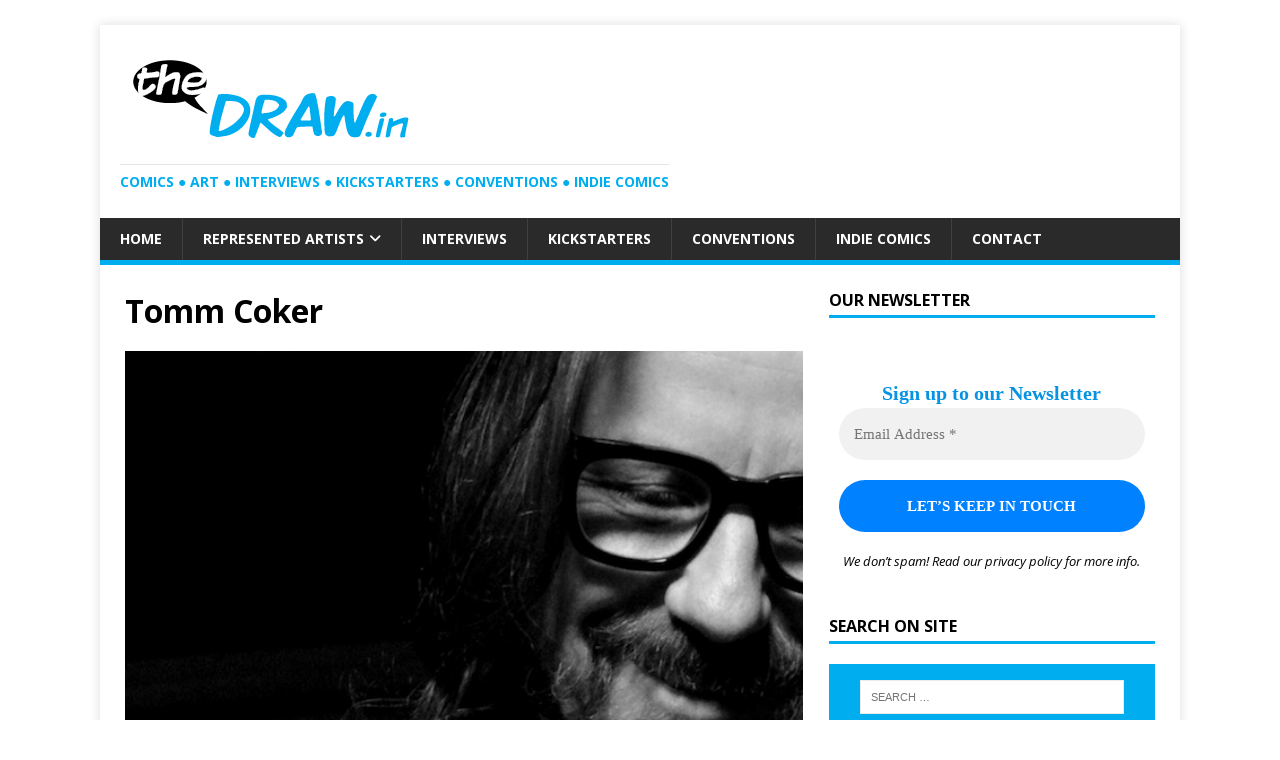

--- FILE ---
content_type: text/html; charset=UTF-8
request_url: http://thedraw.in/2019/04/09/convention/portsmouth-comic-con-2019-comic-guests-part-1/attachment/tomm-coker/
body_size: 16307
content:
<!DOCTYPE html>
<html class="no-js" dir="ltr" lang="en-US" prefix="og: https://ogp.me/ns#">
<head>
<script>
  (function(i,s,o,g,r,a,m){i['GoogleAnalyticsObject']=r;i[r]=i[r]||function(){
  (i[r].q=i[r].q||[]).push(arguments)},i[r].l=1*new Date();a=s.createElement(o),
  m=s.getElementsByTagName(o)[0];a.async=1;a.src=g;m.parentNode.insertBefore(a,m)
  })(window,document,'script','https://www.google-analytics.com/analytics.js','ga');

  ga('create', 'UA-92801244-1', 'auto');
  ga('send', 'pageview');
</script>
<meta charset="UTF-8">
<meta name="viewport" content="width=device-width, initial-scale=1.0">
<link rel="profile" href="http://gmpg.org/xfn/11" />
<title>Tomm Coker | theDRAW.in</title>

		<!-- All in One SEO 4.8.6 - aioseo.com -->
	<meta name="robots" content="max-image-preview:large" />
	<meta name="author" content="Milán Kovács"/>
	<link rel="canonical" href="http://thedraw.in/2019/04/09/convention/portsmouth-comic-con-2019-comic-guests-part-1/attachment/tomm-coker/" />
	<meta name="generator" content="All in One SEO (AIOSEO) 4.8.6" />
		<meta property="og:locale" content="en_US" />
		<meta property="og:site_name" content="theDRAW.in | Comics ● Art ● Interviews ● Kickstarters ● Conventions ● Indie Comics" />
		<meta property="og:type" content="article" />
		<meta property="og:title" content="Tomm Coker | theDRAW.in" />
		<meta property="og:url" content="http://thedraw.in/2019/04/09/convention/portsmouth-comic-con-2019-comic-guests-part-1/attachment/tomm-coker/" />
		<meta property="og:image" content="http://thedraw.in/wp-content/uploads/2017/02/thedrawin-logo-color2.png" />
		<meta property="article:published_time" content="2019-04-09T18:42:28+00:00" />
		<meta property="article:modified_time" content="2019-04-09T18:42:32+00:00" />
		<meta name="twitter:card" content="summary" />
		<meta name="twitter:title" content="Tomm Coker | theDRAW.in" />
		<meta name="twitter:image" content="http://thedraw.in/wp-content/uploads/2017/02/thedrawin-logo-color2.png" />
		<script type="application/ld+json" class="aioseo-schema">
			{"@context":"https:\/\/schema.org","@graph":[{"@type":"BreadcrumbList","@id":"http:\/\/thedraw.in\/2019\/04\/09\/convention\/portsmouth-comic-con-2019-comic-guests-part-1\/attachment\/tomm-coker\/#breadcrumblist","itemListElement":[{"@type":"ListItem","@id":"http:\/\/thedraw.in#listItem","position":1,"name":"Home","item":"http:\/\/thedraw.in","nextItem":{"@type":"ListItem","@id":"http:\/\/thedraw.in\/2019\/04\/09\/convention\/portsmouth-comic-con-2019-comic-guests-part-1\/attachment\/tomm-coker\/#listItem","name":"Tomm Coker"}},{"@type":"ListItem","@id":"http:\/\/thedraw.in\/2019\/04\/09\/convention\/portsmouth-comic-con-2019-comic-guests-part-1\/attachment\/tomm-coker\/#listItem","position":2,"name":"Tomm Coker","previousItem":{"@type":"ListItem","@id":"http:\/\/thedraw.in#listItem","name":"Home"}}]},{"@type":"ItemPage","@id":"http:\/\/thedraw.in\/2019\/04\/09\/convention\/portsmouth-comic-con-2019-comic-guests-part-1\/attachment\/tomm-coker\/#itempage","url":"http:\/\/thedraw.in\/2019\/04\/09\/convention\/portsmouth-comic-con-2019-comic-guests-part-1\/attachment\/tomm-coker\/","name":"Tomm Coker | theDRAW.in","inLanguage":"en-US","isPartOf":{"@id":"http:\/\/thedraw.in\/#website"},"breadcrumb":{"@id":"http:\/\/thedraw.in\/2019\/04\/09\/convention\/portsmouth-comic-con-2019-comic-guests-part-1\/attachment\/tomm-coker\/#breadcrumblist"},"author":{"@id":"http:\/\/thedraw.in\/author\/komi\/#author"},"creator":{"@id":"http:\/\/thedraw.in\/author\/komi\/#author"},"datePublished":"2019-04-09T20:42:28+02:00","dateModified":"2019-04-09T20:42:32+02:00"},{"@type":"Organization","@id":"http:\/\/thedraw.in\/#organization","name":"theDRAW.in","description":"Comics \u25cf Art \u25cf Interviews \u25cf Kickstarters \u25cf Conventions \u25cf Indie Comics","url":"http:\/\/thedraw.in\/","logo":{"@type":"ImageObject","url":"http:\/\/thedraw.in\/wp-content\/uploads\/2017\/02\/thedrawin-logo-color2.png","@id":"http:\/\/thedraw.in\/2019\/04\/09\/convention\/portsmouth-comic-con-2019-comic-guests-part-1\/attachment\/tomm-coker\/#organizationLogo","width":300,"height":104},"image":{"@id":"http:\/\/thedraw.in\/2019\/04\/09\/convention\/portsmouth-comic-con-2019-comic-guests-part-1\/attachment\/tomm-coker\/#organizationLogo"}},{"@type":"Person","@id":"http:\/\/thedraw.in\/author\/komi\/#author","url":"http:\/\/thedraw.in\/author\/komi\/","name":"Mil\u00e1n Kov\u00e1cs","image":{"@type":"ImageObject","@id":"http:\/\/thedraw.in\/2019\/04\/09\/convention\/portsmouth-comic-con-2019-comic-guests-part-1\/attachment\/tomm-coker\/#authorImage","url":"https:\/\/secure.gravatar.com\/avatar\/e585a53d84e5dbd4002e468f899eded37ca752ebd8b14a1779c9d4375164f49f?s=96&d=mm&r=g","width":96,"height":96,"caption":"Mil\u00e1n Kov\u00e1cs"}},{"@type":"WebSite","@id":"http:\/\/thedraw.in\/#website","url":"http:\/\/thedraw.in\/","name":"theDRAW.in","description":"Comics \u25cf Art \u25cf Interviews \u25cf Kickstarters \u25cf Conventions \u25cf Indie Comics","inLanguage":"en-US","publisher":{"@id":"http:\/\/thedraw.in\/#organization"}}]}
		</script>
		<!-- All in One SEO -->

<link rel='dns-prefetch' href='//fonts.googleapis.com' />
<link rel="alternate" type="application/rss+xml" title="theDRAW.in &raquo; Feed" href="http://thedraw.in/feed/" />
<link rel="alternate" title="oEmbed (JSON)" type="application/json+oembed" href="http://thedraw.in/wp-json/oembed/1.0/embed?url=http%3A%2F%2Fthedraw.in%2F2019%2F04%2F09%2Fconvention%2Fportsmouth-comic-con-2019-comic-guests-part-1%2Fattachment%2Ftomm-coker%2F" />
<link rel="alternate" title="oEmbed (XML)" type="text/xml+oembed" href="http://thedraw.in/wp-json/oembed/1.0/embed?url=http%3A%2F%2Fthedraw.in%2F2019%2F04%2F09%2Fconvention%2Fportsmouth-comic-con-2019-comic-guests-part-1%2Fattachment%2Ftomm-coker%2F&#038;format=xml" />
<style id='wp-img-auto-sizes-contain-inline-css' type='text/css'>
img:is([sizes=auto i],[sizes^="auto," i]){contain-intrinsic-size:3000px 1500px}
/*# sourceURL=wp-img-auto-sizes-contain-inline-css */
</style>
<style id='wp-emoji-styles-inline-css' type='text/css'>

	img.wp-smiley, img.emoji {
		display: inline !important;
		border: none !important;
		box-shadow: none !important;
		height: 1em !important;
		width: 1em !important;
		margin: 0 0.07em !important;
		vertical-align: -0.1em !important;
		background: none !important;
		padding: 0 !important;
	}
/*# sourceURL=wp-emoji-styles-inline-css */
</style>
<style id='wp-block-library-inline-css' type='text/css'>
:root{--wp-block-synced-color:#7a00df;--wp-block-synced-color--rgb:122,0,223;--wp-bound-block-color:var(--wp-block-synced-color);--wp-editor-canvas-background:#ddd;--wp-admin-theme-color:#007cba;--wp-admin-theme-color--rgb:0,124,186;--wp-admin-theme-color-darker-10:#006ba1;--wp-admin-theme-color-darker-10--rgb:0,107,160.5;--wp-admin-theme-color-darker-20:#005a87;--wp-admin-theme-color-darker-20--rgb:0,90,135;--wp-admin-border-width-focus:2px}@media (min-resolution:192dpi){:root{--wp-admin-border-width-focus:1.5px}}.wp-element-button{cursor:pointer}:root .has-very-light-gray-background-color{background-color:#eee}:root .has-very-dark-gray-background-color{background-color:#313131}:root .has-very-light-gray-color{color:#eee}:root .has-very-dark-gray-color{color:#313131}:root .has-vivid-green-cyan-to-vivid-cyan-blue-gradient-background{background:linear-gradient(135deg,#00d084,#0693e3)}:root .has-purple-crush-gradient-background{background:linear-gradient(135deg,#34e2e4,#4721fb 50%,#ab1dfe)}:root .has-hazy-dawn-gradient-background{background:linear-gradient(135deg,#faaca8,#dad0ec)}:root .has-subdued-olive-gradient-background{background:linear-gradient(135deg,#fafae1,#67a671)}:root .has-atomic-cream-gradient-background{background:linear-gradient(135deg,#fdd79a,#004a59)}:root .has-nightshade-gradient-background{background:linear-gradient(135deg,#330968,#31cdcf)}:root .has-midnight-gradient-background{background:linear-gradient(135deg,#020381,#2874fc)}:root{--wp--preset--font-size--normal:16px;--wp--preset--font-size--huge:42px}.has-regular-font-size{font-size:1em}.has-larger-font-size{font-size:2.625em}.has-normal-font-size{font-size:var(--wp--preset--font-size--normal)}.has-huge-font-size{font-size:var(--wp--preset--font-size--huge)}.has-text-align-center{text-align:center}.has-text-align-left{text-align:left}.has-text-align-right{text-align:right}.has-fit-text{white-space:nowrap!important}#end-resizable-editor-section{display:none}.aligncenter{clear:both}.items-justified-left{justify-content:flex-start}.items-justified-center{justify-content:center}.items-justified-right{justify-content:flex-end}.items-justified-space-between{justify-content:space-between}.screen-reader-text{border:0;clip-path:inset(50%);height:1px;margin:-1px;overflow:hidden;padding:0;position:absolute;width:1px;word-wrap:normal!important}.screen-reader-text:focus{background-color:#ddd;clip-path:none;color:#444;display:block;font-size:1em;height:auto;left:5px;line-height:normal;padding:15px 23px 14px;text-decoration:none;top:5px;width:auto;z-index:100000}html :where(.has-border-color){border-style:solid}html :where([style*=border-top-color]){border-top-style:solid}html :where([style*=border-right-color]){border-right-style:solid}html :where([style*=border-bottom-color]){border-bottom-style:solid}html :where([style*=border-left-color]){border-left-style:solid}html :where([style*=border-width]){border-style:solid}html :where([style*=border-top-width]){border-top-style:solid}html :where([style*=border-right-width]){border-right-style:solid}html :where([style*=border-bottom-width]){border-bottom-style:solid}html :where([style*=border-left-width]){border-left-style:solid}html :where(img[class*=wp-image-]){height:auto;max-width:100%}:where(figure){margin:0 0 1em}html :where(.is-position-sticky){--wp-admin--admin-bar--position-offset:var(--wp-admin--admin-bar--height,0px)}@media screen and (max-width:600px){html :where(.is-position-sticky){--wp-admin--admin-bar--position-offset:0px}}

/*# sourceURL=wp-block-library-inline-css */
</style><style id='global-styles-inline-css' type='text/css'>
:root{--wp--preset--aspect-ratio--square: 1;--wp--preset--aspect-ratio--4-3: 4/3;--wp--preset--aspect-ratio--3-4: 3/4;--wp--preset--aspect-ratio--3-2: 3/2;--wp--preset--aspect-ratio--2-3: 2/3;--wp--preset--aspect-ratio--16-9: 16/9;--wp--preset--aspect-ratio--9-16: 9/16;--wp--preset--color--black: #000000;--wp--preset--color--cyan-bluish-gray: #abb8c3;--wp--preset--color--white: #ffffff;--wp--preset--color--pale-pink: #f78da7;--wp--preset--color--vivid-red: #cf2e2e;--wp--preset--color--luminous-vivid-orange: #ff6900;--wp--preset--color--luminous-vivid-amber: #fcb900;--wp--preset--color--light-green-cyan: #7bdcb5;--wp--preset--color--vivid-green-cyan: #00d084;--wp--preset--color--pale-cyan-blue: #8ed1fc;--wp--preset--color--vivid-cyan-blue: #0693e3;--wp--preset--color--vivid-purple: #9b51e0;--wp--preset--gradient--vivid-cyan-blue-to-vivid-purple: linear-gradient(135deg,rgb(6,147,227) 0%,rgb(155,81,224) 100%);--wp--preset--gradient--light-green-cyan-to-vivid-green-cyan: linear-gradient(135deg,rgb(122,220,180) 0%,rgb(0,208,130) 100%);--wp--preset--gradient--luminous-vivid-amber-to-luminous-vivid-orange: linear-gradient(135deg,rgb(252,185,0) 0%,rgb(255,105,0) 100%);--wp--preset--gradient--luminous-vivid-orange-to-vivid-red: linear-gradient(135deg,rgb(255,105,0) 0%,rgb(207,46,46) 100%);--wp--preset--gradient--very-light-gray-to-cyan-bluish-gray: linear-gradient(135deg,rgb(238,238,238) 0%,rgb(169,184,195) 100%);--wp--preset--gradient--cool-to-warm-spectrum: linear-gradient(135deg,rgb(74,234,220) 0%,rgb(151,120,209) 20%,rgb(207,42,186) 40%,rgb(238,44,130) 60%,rgb(251,105,98) 80%,rgb(254,248,76) 100%);--wp--preset--gradient--blush-light-purple: linear-gradient(135deg,rgb(255,206,236) 0%,rgb(152,150,240) 100%);--wp--preset--gradient--blush-bordeaux: linear-gradient(135deg,rgb(254,205,165) 0%,rgb(254,45,45) 50%,rgb(107,0,62) 100%);--wp--preset--gradient--luminous-dusk: linear-gradient(135deg,rgb(255,203,112) 0%,rgb(199,81,192) 50%,rgb(65,88,208) 100%);--wp--preset--gradient--pale-ocean: linear-gradient(135deg,rgb(255,245,203) 0%,rgb(182,227,212) 50%,rgb(51,167,181) 100%);--wp--preset--gradient--electric-grass: linear-gradient(135deg,rgb(202,248,128) 0%,rgb(113,206,126) 100%);--wp--preset--gradient--midnight: linear-gradient(135deg,rgb(2,3,129) 0%,rgb(40,116,252) 100%);--wp--preset--font-size--small: 13px;--wp--preset--font-size--medium: 20px;--wp--preset--font-size--large: 36px;--wp--preset--font-size--x-large: 42px;--wp--preset--spacing--20: 0.44rem;--wp--preset--spacing--30: 0.67rem;--wp--preset--spacing--40: 1rem;--wp--preset--spacing--50: 1.5rem;--wp--preset--spacing--60: 2.25rem;--wp--preset--spacing--70: 3.38rem;--wp--preset--spacing--80: 5.06rem;--wp--preset--shadow--natural: 6px 6px 9px rgba(0, 0, 0, 0.2);--wp--preset--shadow--deep: 12px 12px 50px rgba(0, 0, 0, 0.4);--wp--preset--shadow--sharp: 6px 6px 0px rgba(0, 0, 0, 0.2);--wp--preset--shadow--outlined: 6px 6px 0px -3px rgb(255, 255, 255), 6px 6px rgb(0, 0, 0);--wp--preset--shadow--crisp: 6px 6px 0px rgb(0, 0, 0);}:where(.is-layout-flex){gap: 0.5em;}:where(.is-layout-grid){gap: 0.5em;}body .is-layout-flex{display: flex;}.is-layout-flex{flex-wrap: wrap;align-items: center;}.is-layout-flex > :is(*, div){margin: 0;}body .is-layout-grid{display: grid;}.is-layout-grid > :is(*, div){margin: 0;}:where(.wp-block-columns.is-layout-flex){gap: 2em;}:where(.wp-block-columns.is-layout-grid){gap: 2em;}:where(.wp-block-post-template.is-layout-flex){gap: 1.25em;}:where(.wp-block-post-template.is-layout-grid){gap: 1.25em;}.has-black-color{color: var(--wp--preset--color--black) !important;}.has-cyan-bluish-gray-color{color: var(--wp--preset--color--cyan-bluish-gray) !important;}.has-white-color{color: var(--wp--preset--color--white) !important;}.has-pale-pink-color{color: var(--wp--preset--color--pale-pink) !important;}.has-vivid-red-color{color: var(--wp--preset--color--vivid-red) !important;}.has-luminous-vivid-orange-color{color: var(--wp--preset--color--luminous-vivid-orange) !important;}.has-luminous-vivid-amber-color{color: var(--wp--preset--color--luminous-vivid-amber) !important;}.has-light-green-cyan-color{color: var(--wp--preset--color--light-green-cyan) !important;}.has-vivid-green-cyan-color{color: var(--wp--preset--color--vivid-green-cyan) !important;}.has-pale-cyan-blue-color{color: var(--wp--preset--color--pale-cyan-blue) !important;}.has-vivid-cyan-blue-color{color: var(--wp--preset--color--vivid-cyan-blue) !important;}.has-vivid-purple-color{color: var(--wp--preset--color--vivid-purple) !important;}.has-black-background-color{background-color: var(--wp--preset--color--black) !important;}.has-cyan-bluish-gray-background-color{background-color: var(--wp--preset--color--cyan-bluish-gray) !important;}.has-white-background-color{background-color: var(--wp--preset--color--white) !important;}.has-pale-pink-background-color{background-color: var(--wp--preset--color--pale-pink) !important;}.has-vivid-red-background-color{background-color: var(--wp--preset--color--vivid-red) !important;}.has-luminous-vivid-orange-background-color{background-color: var(--wp--preset--color--luminous-vivid-orange) !important;}.has-luminous-vivid-amber-background-color{background-color: var(--wp--preset--color--luminous-vivid-amber) !important;}.has-light-green-cyan-background-color{background-color: var(--wp--preset--color--light-green-cyan) !important;}.has-vivid-green-cyan-background-color{background-color: var(--wp--preset--color--vivid-green-cyan) !important;}.has-pale-cyan-blue-background-color{background-color: var(--wp--preset--color--pale-cyan-blue) !important;}.has-vivid-cyan-blue-background-color{background-color: var(--wp--preset--color--vivid-cyan-blue) !important;}.has-vivid-purple-background-color{background-color: var(--wp--preset--color--vivid-purple) !important;}.has-black-border-color{border-color: var(--wp--preset--color--black) !important;}.has-cyan-bluish-gray-border-color{border-color: var(--wp--preset--color--cyan-bluish-gray) !important;}.has-white-border-color{border-color: var(--wp--preset--color--white) !important;}.has-pale-pink-border-color{border-color: var(--wp--preset--color--pale-pink) !important;}.has-vivid-red-border-color{border-color: var(--wp--preset--color--vivid-red) !important;}.has-luminous-vivid-orange-border-color{border-color: var(--wp--preset--color--luminous-vivid-orange) !important;}.has-luminous-vivid-amber-border-color{border-color: var(--wp--preset--color--luminous-vivid-amber) !important;}.has-light-green-cyan-border-color{border-color: var(--wp--preset--color--light-green-cyan) !important;}.has-vivid-green-cyan-border-color{border-color: var(--wp--preset--color--vivid-green-cyan) !important;}.has-pale-cyan-blue-border-color{border-color: var(--wp--preset--color--pale-cyan-blue) !important;}.has-vivid-cyan-blue-border-color{border-color: var(--wp--preset--color--vivid-cyan-blue) !important;}.has-vivid-purple-border-color{border-color: var(--wp--preset--color--vivid-purple) !important;}.has-vivid-cyan-blue-to-vivid-purple-gradient-background{background: var(--wp--preset--gradient--vivid-cyan-blue-to-vivid-purple) !important;}.has-light-green-cyan-to-vivid-green-cyan-gradient-background{background: var(--wp--preset--gradient--light-green-cyan-to-vivid-green-cyan) !important;}.has-luminous-vivid-amber-to-luminous-vivid-orange-gradient-background{background: var(--wp--preset--gradient--luminous-vivid-amber-to-luminous-vivid-orange) !important;}.has-luminous-vivid-orange-to-vivid-red-gradient-background{background: var(--wp--preset--gradient--luminous-vivid-orange-to-vivid-red) !important;}.has-very-light-gray-to-cyan-bluish-gray-gradient-background{background: var(--wp--preset--gradient--very-light-gray-to-cyan-bluish-gray) !important;}.has-cool-to-warm-spectrum-gradient-background{background: var(--wp--preset--gradient--cool-to-warm-spectrum) !important;}.has-blush-light-purple-gradient-background{background: var(--wp--preset--gradient--blush-light-purple) !important;}.has-blush-bordeaux-gradient-background{background: var(--wp--preset--gradient--blush-bordeaux) !important;}.has-luminous-dusk-gradient-background{background: var(--wp--preset--gradient--luminous-dusk) !important;}.has-pale-ocean-gradient-background{background: var(--wp--preset--gradient--pale-ocean) !important;}.has-electric-grass-gradient-background{background: var(--wp--preset--gradient--electric-grass) !important;}.has-midnight-gradient-background{background: var(--wp--preset--gradient--midnight) !important;}.has-small-font-size{font-size: var(--wp--preset--font-size--small) !important;}.has-medium-font-size{font-size: var(--wp--preset--font-size--medium) !important;}.has-large-font-size{font-size: var(--wp--preset--font-size--large) !important;}.has-x-large-font-size{font-size: var(--wp--preset--font-size--x-large) !important;}
/*# sourceURL=global-styles-inline-css */
</style>

<style id='classic-theme-styles-inline-css' type='text/css'>
/*! This file is auto-generated */
.wp-block-button__link{color:#fff;background-color:#32373c;border-radius:9999px;box-shadow:none;text-decoration:none;padding:calc(.667em + 2px) calc(1.333em + 2px);font-size:1.125em}.wp-block-file__button{background:#32373c;color:#fff;text-decoration:none}
/*# sourceURL=/wp-includes/css/classic-themes.min.css */
</style>
<link rel='stylesheet' id='fancybox-for-wp-css' href='http://thedraw.in/wp-content/plugins/fancybox-for-wordpress/assets/css/fancybox.css?ver=1.3.4' type='text/css' media='all' />
<link rel='stylesheet' id='chld_thm_cfg_parent-css' href='http://thedraw.in/wp-content/themes/mh-magazine-lite/style.css?ver=6.9' type='text/css' media='all' />
<link rel='stylesheet' id='mh-google-fonts-css' href='https://fonts.googleapis.com/css?family=Open+Sans:400,400italic,700,600' type='text/css' media='all' />
<link rel='stylesheet' id='mh-magazine-lite-css' href='http://thedraw.in/wp-content/themes/thedrawin/style.css?ver=1.0.1531834612' type='text/css' media='all' />
<link rel='stylesheet' id='mh-font-awesome-css' href='http://thedraw.in/wp-content/themes/mh-magazine-lite/includes/font-awesome.min.css' type='text/css' media='all' />
<link rel='stylesheet' id='meks-author-widget-css' href='http://thedraw.in/wp-content/plugins/meks-smart-author-widget/css/style.css?ver=1.1.5' type='text/css' media='all' />
<link rel='stylesheet' id='simple-social-icons-font-css' href='http://thedraw.in/wp-content/plugins/simple-social-icons/css/style.css?ver=4.0.0' type='text/css' media='all' />
<link rel='stylesheet' id='myStyleSheets-css' href='http://thedraw.in/wp-content/plugins/wp-latest-posts/css/wplp_front.css?ver=5.0.11' type='text/css' media='all' />
<script type="text/javascript" src="http://thedraw.in/wp-includes/js/jquery/jquery.min.js?ver=3.7.1" id="jquery-core-js"></script>
<script type="text/javascript" src="http://thedraw.in/wp-includes/js/jquery/jquery-migrate.min.js?ver=3.4.1" id="jquery-migrate-js"></script>
<script type="text/javascript" src="http://thedraw.in/wp-content/plugins/fancybox-for-wordpress/assets/js/purify.min.js?ver=1.3.4" id="purify-js"></script>
<script type="text/javascript" src="http://thedraw.in/wp-content/plugins/fancybox-for-wordpress/assets/js/jquery.fancybox.js?ver=1.3.4" id="fancybox-for-wp-js"></script>
<script type="text/javascript" id="mh-scripts-js-extra">
/* <![CDATA[ */
var mh_magazine = {"text":{"toggle_menu":"Toggle Menu"}};
//# sourceURL=mh-scripts-js-extra
/* ]]> */
</script>
<script type="text/javascript" src="http://thedraw.in/wp-content/themes/mh-magazine-lite/js/scripts.js?ver=2.10.0" id="mh-scripts-js"></script>
<link rel="https://api.w.org/" href="http://thedraw.in/wp-json/" /><link rel="alternate" title="JSON" type="application/json" href="http://thedraw.in/wp-json/wp/v2/media/1105" /><link rel="EditURI" type="application/rsd+xml" title="RSD" href="http://thedraw.in/xmlrpc.php?rsd" />
<meta name="generator" content="WordPress 6.9" />
<link rel='shortlink' href='http://thedraw.in/?p=1105' />

<!-- Fancybox for WordPress v3.3.7 -->
<style type="text/css">
	.fancybox-slide--image .fancybox-content{background-color: #FFFFFF}div.fancybox-caption{display:none !important;}
	
	img.fancybox-image{border-width:10px;border-color:#FFFFFF;border-style:solid;}
	div.fancybox-bg{background-color:rgba(102,102,102,0.3);opacity:1 !important;}div.fancybox-content{border-color:#FFFFFF}
	div#fancybox-title{background-color:#FFFFFF}
	div.fancybox-content{background-color:#FFFFFF}
	div#fancybox-title-inside{color:#333333}
	
	
	
	div.fancybox-caption p.caption-title{display:inline-block}
	div.fancybox-caption p.caption-title{font-size:14px}
	div.fancybox-caption p.caption-title{color:#333333}
	div.fancybox-caption {color:#333333}div.fancybox-caption p.caption-title {background:#fff; width:auto;padding:10px 30px;}div.fancybox-content p.caption-title{color:#333333;margin: 0;padding: 5px 0;}body.fancybox-active .fancybox-container .fancybox-stage .fancybox-content .fancybox-close-small{display:block;}
</style><script type="text/javascript">
	jQuery(function () {

		var mobileOnly = false;
		
		if (mobileOnly) {
			return;
		}

		jQuery.fn.getTitle = function () { // Copy the title of every IMG tag and add it to its parent A so that fancybox can show titles
			var arr = jQuery("a[data-fancybox]");jQuery.each(arr, function() {var title = jQuery(this).children("img").attr("title") || '';var figCaptionHtml = jQuery(this).next("figcaption").html() || '';var processedCaption = figCaptionHtml;if (figCaptionHtml.length && typeof DOMPurify === 'function') {processedCaption = DOMPurify.sanitize(figCaptionHtml, {USE_PROFILES: {html: true}});} else if (figCaptionHtml.length) {processedCaption = jQuery("<div>").text(figCaptionHtml).html();}var newTitle = title;if (processedCaption.length) {newTitle = title.length ? title + " " + processedCaption : processedCaption;}if (newTitle.length) {jQuery(this).attr("title", newTitle);}});		}

		// Supported file extensions

				var thumbnails = jQuery("a:has(img)").not(".nolightbox").not('.envira-gallery-link').not('.ngg-simplelightbox').filter(function () {
			return /\.(jpe?g|png|gif|mp4|webp|bmp|pdf)(\?[^/]*)*$/i.test(jQuery(this).attr('href'))
		});
		

		// Add data-type iframe for links that are not images or videos.
		var iframeLinks = jQuery('.fancyboxforwp').filter(function () {
			return !/\.(jpe?g|png|gif|mp4|webp|bmp|pdf)(\?[^/]*)*$/i.test(jQuery(this).attr('href'))
		}).filter(function () {
			return !/vimeo|youtube/i.test(jQuery(this).attr('href'))
		});
		iframeLinks.attr({"data-type": "iframe"}).getTitle();

				// Gallery All
		thumbnails.addClass("fancyboxforwp").attr("data-fancybox", "gallery").getTitle();
		iframeLinks.attr({"data-fancybox": "gallery"}).getTitle();

		// Gallery type NONE
		
		// Call fancybox and apply it on any link with a rel atribute that starts with "fancybox", with the options set on the admin panel
		jQuery("a.fancyboxforwp").fancyboxforwp({
			loop: false,
			smallBtn: true,
			zoomOpacity: "auto",
			animationEffect: "fade",
			animationDuration: 500,
			transitionEffect: "fade",
			transitionDuration: "300",
			overlayShow: true,
			overlayOpacity: "0.3",
			titleShow: true,
			titlePosition: "inside",
			keyboard: true,
			showCloseButton: true,
			arrows: true,
			clickContent:false,
			clickSlide: "close",
			mobile: {
				clickContent: function (current, event) {
					return current.type === "image" ? "toggleControls" : false;
				},
				clickSlide: function (current, event) {
					return current.type === "image" ? "close" : "close";
				},
			},
			wheel: false,
			toolbar: true,
			preventCaptionOverlap: true,
			onInit: function() { },			onDeactivate
	: function() { },		beforeClose: function() { },			afterShow: function(instance) { jQuery( ".fancybox-image" ).on("click", function( ){ ( instance.isScaledDown() ) ? instance.scaleToActual() : instance.scaleToFit() }) },				afterClose: function() { },					caption : function( instance, item ) {var title = "";if("undefined" != typeof jQuery(this).context ){var title = jQuery(this).context.title;} else { var title = ("undefined" != typeof jQuery(this).attr("title")) ? jQuery(this).attr("title") : false;}var caption = jQuery(this).data('caption') || '';if ( item.type === 'image' && title.length ) {caption = (caption.length ? caption + '<br />' : '') + '<p class="caption-title">'+jQuery("<div>").text(title).html()+'</p>' ;}if (typeof DOMPurify === "function" && caption.length) { return DOMPurify.sanitize(caption, {USE_PROFILES: {html: true}}); } else { return jQuery("<div>").text(caption).html(); }},
		afterLoad : function( instance, current ) {var captionContent = current.opts.caption || '';var sanitizedCaptionString = '';if (typeof DOMPurify === 'function' && captionContent.length) {sanitizedCaptionString = DOMPurify.sanitize(captionContent, {USE_PROFILES: {html: true}});} else if (captionContent.length) { sanitizedCaptionString = jQuery("<div>").text(captionContent).html();}if (sanitizedCaptionString.length) { current.$content.append(jQuery('<div class=\"fancybox-custom-caption inside-caption\" style=\" position: absolute;left:0;right:0;color:#000;margin:0 auto;bottom:0;text-align:center;background-color:#FFFFFF \"></div>').html(sanitizedCaptionString)); }},
			})
		;

			})
</script>
<!-- END Fancybox for WordPress -->
<!--[if lt IE 9]>
<script src="http://thedraw.in/wp-content/themes/mh-magazine-lite/js/css3-mediaqueries.js"></script>
<![endif]-->
<style type="text/css" id="custom-background-css">
body.custom-background { background-color: #ffffff; }
</style>
	<link rel='stylesheet' id='mailpoet_public-css' href='http://thedraw.in/wp-content/plugins/mailpoet/assets/dist/css/mailpoet-public.b1f0906e.css?ver=6.9' type='text/css' media='all' />
</head>
<body id="mh-mobile" class="attachment wp-singular attachment-template-default single single-attachment postid-1105 attachmentid-1105 attachment-jpeg custom-background wp-custom-logo wp-theme-mh-magazine-lite wp-child-theme-thedrawin mh-right-sb" itemscope="itemscope" itemtype="http://schema.org/WebPage">
<div class="mh-container mh-container-outer">
<div class="mh-header-mobile-nav mh-clearfix"></div>
<header class="mh-header" itemscope="itemscope" itemtype="https://schema.org/WPHeader">
	<div class="mh-container mh-container-inner mh-row mh-clearfix">
		<div class="mh-custom-header mh-clearfix">
<div class="mh-site-identity">
<div class="mh-site-logo" role="banner" itemscope="itemscope" itemtype="https://schema.org/Brand">
<a href="http://thedraw.in/" class="custom-logo-link" rel="home"><img width="300" height="104" src="http://thedraw.in/wp-content/uploads/2017/02/thedrawin-logo-color2.png" class="custom-logo" alt="theDRAW.in" decoding="async" srcset="http://thedraw.in/wp-content/uploads/2017/02/thedrawin-logo-color2.png 300w, http://thedraw.in/wp-content/uploads/2017/02/thedrawin-logo-color2-110x38.png 110w" sizes="(max-width: 300px) 100vw, 300px" /></a><div class="mh-header-text">
<a class="mh-header-text-link" href="http://thedraw.in/" title="theDRAW.in" rel="home">
<h2 class="mh-header-title">theDRAW.in</h2>
<h3 class="mh-header-tagline">Comics ● Art ● Interviews ● Kickstarters ● Conventions ● Indie Comics</h3>
</a>
</div>
</div>
</div>
</div>
	</div>
	<div class="mh-main-nav-wrap">
		<nav class="mh-navigation mh-main-nav mh-container mh-container-inner mh-clearfix" itemscope="itemscope" itemtype="https://schema.org/SiteNavigationElement">
			<div class="menu-top-menu-container"><ul id="menu-top-menu" class="menu"><li id="menu-item-18" class="menu-item menu-item-type-post_type menu-item-object-page menu-item-home menu-item-18"><a href="http://thedraw.in/">Home</a></li>
<li id="menu-item-1477" class="menu-item menu-item-type-post_type menu-item-object-page menu-item-has-children menu-item-1477"><a href="http://thedraw.in/represented-artists/">Represented Artists</a>
<ul class="sub-menu">
	<li id="menu-item-1478" class="menu-item menu-item-type-post_type menu-item-object-page menu-item-1478"><a href="http://thedraw.in/represented-artists/robert-odegnal/">Robert Odegnal</a></li>
</ul>
</li>
<li id="menu-item-83" class="menu-item menu-item-type-taxonomy menu-item-object-category menu-item-83"><a href="http://thedraw.in/category/interview/">Interviews</a></li>
<li id="menu-item-84" class="menu-item menu-item-type-taxonomy menu-item-object-category menu-item-84"><a href="http://thedraw.in/category/kickstarter/">Kickstarters</a></li>
<li id="menu-item-85" class="menu-item menu-item-type-taxonomy menu-item-object-category menu-item-85"><a href="http://thedraw.in/category/convention/">Conventions</a></li>
<li id="menu-item-192" class="menu-item menu-item-type-taxonomy menu-item-object-category menu-item-192"><a href="http://thedraw.in/category/indie-comics/">Indie Comics</a></li>
<li id="menu-item-391" class="menu-item menu-item-type-post_type menu-item-object-page menu-item-391"><a href="http://thedraw.in/contact/">Contact</a></li>
</ul></div>		</nav>
	</div>
</header><div class="mh-wrapper mh-clearfix">
	<div id="main-content" class="mh-content" role="main">			<article id="post-1105" class="post-1105 attachment type-attachment status-inherit hentry">
				<header class="entry-header">
					<h1 class="entry-title">Tomm Coker</h1>				</header>
				<figure class="entry-thumbnail">
										<a href="http://thedraw.in/wp-content/uploads/2019/04/Tomm-Coker.jpg" title="Tomm Coker" rel="attachment" target="_blank">
						<img src="http://thedraw.in/wp-content/uploads/2019/04/Tomm-Coker.jpg" width="600" height="600" class="attachment-medium" alt="Tomm Coker" />
					</a>
									</figure>
							</article><nav class="mh-post-nav mh-row mh-clearfix" itemscope="itemscope" itemtype="https://schema.org/SiteNavigationElement">
<div class="mh-col-1-2 mh-post-nav-item mh-post-nav-prev">
<a href='http://thedraw.in/2019/04/09/convention/portsmouth-comic-con-2019-comic-guests-part-1/attachment/steve_englehart/'><span>Previous</span></a></div>
<div class="mh-col-1-2 mh-post-nav-item mh-post-nav-next">
<a href='http://thedraw.in/2019/04/09/convention/portsmouth-comic-con-2019-comic-guests-part-1/attachment/etherington-brothers/'><span>Next</span></a></div>
</nav>
	</div>
	<aside class="mh-widget-col-1 mh-sidebar" itemscope="itemscope" itemtype="https://schema.org/WPSideBar">      <div id="mailpoet_form-2" class="mh-widget widget_mailpoet_form">
  
      <h4 class="mh-widget-title"><span class="mh-widget-title-inner">Our Newsletter</span></h4>
  
  <div class="
    mailpoet_form_popup_overlay
      "></div>
  <div
    id="mailpoet_form_1"
    class="
      mailpoet_form
      mailpoet_form_widget
      mailpoet_form_position_
      mailpoet_form_animation_
    "
      >

    <style type="text/css">
     #mailpoet_form_1 .mailpoet_form {  }
#mailpoet_form_1 form { margin-bottom: 0; }
#mailpoet_form_1 p.mailpoet_form_paragraph { margin-bottom: 10px; }
#mailpoet_form_1 .mailpoet_column_with_background { padding: 10px; }
#mailpoet_form_1 .mailpoet_form_column:not(:first-child) { margin-left: 20px; }
#mailpoet_form_1 .mailpoet_paragraph { line-height: 20px; margin-bottom: 20px; }
#mailpoet_form_1 .mailpoet_segment_label, #mailpoet_form_1 .mailpoet_text_label, #mailpoet_form_1 .mailpoet_textarea_label, #mailpoet_form_1 .mailpoet_select_label, #mailpoet_form_1 .mailpoet_radio_label, #mailpoet_form_1 .mailpoet_checkbox_label, #mailpoet_form_1 .mailpoet_list_label, #mailpoet_form_1 .mailpoet_date_label { display: block; font-weight: normal; }
#mailpoet_form_1 .mailpoet_text, #mailpoet_form_1 .mailpoet_textarea, #mailpoet_form_1 .mailpoet_select, #mailpoet_form_1 .mailpoet_date_month, #mailpoet_form_1 .mailpoet_date_day, #mailpoet_form_1 .mailpoet_date_year, #mailpoet_form_1 .mailpoet_date { display: block; }
#mailpoet_form_1 .mailpoet_text, #mailpoet_form_1 .mailpoet_textarea { width: 200px; }
#mailpoet_form_1 .mailpoet_checkbox {  }
#mailpoet_form_1 .mailpoet_submit {  }
#mailpoet_form_1 .mailpoet_divider {  }
#mailpoet_form_1 .mailpoet_message {  }
#mailpoet_form_1 .mailpoet_form_loading { width: 30px; text-align: center; line-height: normal; }
#mailpoet_form_1 .mailpoet_form_loading > span { width: 5px; height: 5px; background-color: #5b5b5b; }#mailpoet_form_1{border-radius: 0px;text-align: left;}#mailpoet_form_1 form.mailpoet_form {padding: 10px;}#mailpoet_form_1{width: 100%;}#mailpoet_form_1 .mailpoet_message {margin: 0; padding: 0 20px;}
        #mailpoet_form_1 .mailpoet_validate_success {color: #00d084}
        #mailpoet_form_1 input.parsley-success {color: #00d084}
        #mailpoet_form_1 select.parsley-success {color: #00d084}
        #mailpoet_form_1 textarea.parsley-success {color: #00d084}
      
        #mailpoet_form_1 .mailpoet_validate_error {color: #cf2e2e}
        #mailpoet_form_1 input.parsley-error {color: #cf2e2e}
        #mailpoet_form_1 select.parsley-error {color: #cf2e2e}
        #mailpoet_form_1 textarea.textarea.parsley-error {color: #cf2e2e}
        #mailpoet_form_1 .parsley-errors-list {color: #cf2e2e}
        #mailpoet_form_1 .parsley-required {color: #cf2e2e}
        #mailpoet_form_1 .parsley-custom-error-message {color: #cf2e2e}
      #mailpoet_form_1 .mailpoet_paragraph.last {margin-bottom: 0} @media (max-width: 500px) {#mailpoet_form_1 {background-image: none;}} @media (min-width: 500px) {#mailpoet_form_1 .last .mailpoet_paragraph:last-child {margin-bottom: 0}}  @media (max-width: 500px) {#mailpoet_form_1 .mailpoet_form_column:last-child .mailpoet_paragraph:last-child {margin-bottom: 0}} 
    </style>

    <form
      target="_self"
      method="post"
      action="http://thedraw.in/wp-admin/admin-post.php?action=mailpoet_subscription_form"
      class="mailpoet_form mailpoet_form_form mailpoet_form_widget"
      novalidate
      data-delay=""
      data-exit-intent-enabled=""
      data-font-family=""
      data-cookie-expiration-time=""
    >
      <input type="hidden" name="data[form_id]" value="1" />
      <input type="hidden" name="token" value="5094334b46" />
      <input type="hidden" name="api_version" value="v1" />
      <input type="hidden" name="endpoint" value="subscribers" />
      <input type="hidden" name="mailpoet_method" value="subscribe" />

      <label class="mailpoet_hp_email_label" style="display: none !important;">Please leave this field empty<input type="email" name="data[email]"/></label><div class='mailpoet_spacer' style='height: 10px;'></div>
<h2 class="mailpoet-heading  mailpoet-has-font-size" id="sign-up-to-our-newsletter" style="text-align: center; color: #0693e3; font-size: 20px; line-height: 1.5"><strong><span style="font-family: Montserrat" data-font="Montserrat" class="mailpoet-has-font">Sign up to our Newsletter</span></strong></h2>
<div class="mailpoet_paragraph "><input type="email" autocomplete="email" class="mailpoet_text" id="form_email_1" name="data[form_field_OGYwZTg2Y2E3NjkxX2VtYWls]" title="Email Address" value="" style="width:100%;box-sizing:border-box;background-color:#f1f1f1;border-style:solid;border-radius:40px !important;border-width:0px;border-color:#313131;padding:15px;margin: 0 auto 0 0;font-family:&#039;Montserrat&#039;;font-size:15px;line-height:1.5;height:auto;" data-automation-id="form_email"  placeholder="Email Address *" aria-label="Email Address *" data-parsley-errors-container=".mailpoet_error_1ugki" data-parsley-required="true" required aria-required="true" data-parsley-minlength="6" data-parsley-maxlength="150" data-parsley-type-message="This value should be a valid email." data-parsley-required-message="This field is required."/><span class="mailpoet_error_1ugki"></span></div>
<div class="mailpoet_paragraph "><input type="submit" class="mailpoet_submit" value="Let’s keep in touch" data-automation-id="subscribe-submit-button" data-font-family='Montserrat' style="width:100%;box-sizing:border-box;background-color:#0081ff;border-style:solid;border-radius:40px !important;border-width:0px;border-color:#313131;padding:15px;margin: 0 auto 0 0;font-family:&#039;Montserrat&#039;;font-size:15px;line-height:1.5;height:auto;color:#ffffff;font-weight:bold;" /><span class="mailpoet_form_loading"><span class="mailpoet_bounce1"></span><span class="mailpoet_bounce2"></span><span class="mailpoet_bounce3"></span></span></div>
<p class="mailpoet_form_paragraph  mailpoet-has-font-size" style="text-align: center; font-size: 13px; line-height: 1.5"><em>We don’t spam! Read our <a href="#">privacy policy</a> for more info.</em></p>

      <div class="mailpoet_message">
        <p class="mailpoet_validate_success"
                style="display:none;"
                >Check your inbox or spam folder to confirm your subscription.
        </p>
        <p class="mailpoet_validate_error"
                style="display:none;"
                >        </p>
      </div>
    </form>

      </div>

      </div>
  <div id="search-7" class="mh-widget widget_search"><h4 class="mh-widget-title"><span class="mh-widget-title-inner">Search on Site</span></h4><form role="search" method="get" class="search-form" action="http://thedraw.in/">
				<label>
					<span class="screen-reader-text">Search for:</span>
					<input type="search" class="search-field" placeholder="Search &hellip;" value="" name="s" />
				</label>
				<input type="submit" class="search-submit" value="Search" />
			</form></div><div id="mh_magazine_lite_posts_focus-4" class="mh-widget mh_magazine_lite_posts_focus"><h4 class="mh-widget-title"><span class="mh-widget-title-inner">Most Recent</span></h4><div class="mh-row mh-posts-focus-widget mh-clearfix">
							<div class="mh-col-3-4 mh-posts-focus-wrap mh-posts-focus-inner mh-clearfix">
								<div class="mh-col-3-4 mh-posts-focus-wrap mh-posts-focus-large mh-clearfix">
									<article class="post-1433 mh-posts-focus-item mh-posts-focus-item-large mh-clearfix">
										<figure class="mh-posts-focus-thumb mh-posts-focus-thumb-large">
											<a href="http://thedraw.in/2023/04/11/kickstarter/idols-_-gods-are-dead-_-on-kickstarter/" title="idols _ gods are dead _ on Kickstarter"><img width="678" height="509" src="http://thedraw.in/wp-content/uploads/2023/04/idols-banner-new2-678x509.jpg" class="attachment-mh-magazine-lite-large size-mh-magazine-lite-large wp-post-image" alt="" decoding="async" loading="lazy" srcset="http://thedraw.in/wp-content/uploads/2023/04/idols-banner-new2-678x509.jpg 678w, http://thedraw.in/wp-content/uploads/2023/04/idols-banner-new2-326x245.jpg 326w, http://thedraw.in/wp-content/uploads/2023/04/idols-banner-new2-80x60.jpg 80w" sizes="auto, (max-width: 678px) 100vw, 678px" />											</a>
										</figure>
										<h3 class="mh-posts-focus-title mh-posts-focus-title-large">
											<a href="http://thedraw.in/2023/04/11/kickstarter/idols-_-gods-are-dead-_-on-kickstarter/" title="idols _ gods are dead _ on Kickstarter" rel="bookmark">
												idols _ gods are dead _ on Kickstarter											</a>
										</h3>
										<div class="mh-meta mh-posts-focus-meta mh-posts-focus-meta-large">
											<span class="mh-meta-date updated"><i class="far fa-clock"></i>April 11, 2023</span>
<span class="mh-meta-comments"><i class="far fa-comment"></i><a class="mh-comment-count-link" href="http://thedraw.in/2023/04/11/kickstarter/idols-_-gods-are-dead-_-on-kickstarter/#mh-comments">0</a></span>
										</div>
										<div class="mh-posts-focus-excerpt mh-posts-focus-excerpt-large mh-clearfix">
											<div class="mh-excerpt"><p>Kickstarter link ﻿﻿ what is idols? idols is a comic series taking place in the near future, around 2053. The story in short: in mysterious circumstances a <a class="mh-excerpt-more" href="http://thedraw.in/2023/04/11/kickstarter/idols-_-gods-are-dead-_-on-kickstarter/" title="idols _ gods are dead _ on Kickstarter">[&#8230;]</a></p>
</div>										</div>
									</article>
								</div><div class="mh-col-1-4 mh-posts-focus-wrap mh-posts-focus-small mh-posts-focus-small-inner mh-clearfix">
							<article class="post-1412 mh-posts-focus-item mh-posts-focus-item-small mh-clearfix">
								<figure class="mh-posts-focus-thumb mh-posts-focus-thumb-small">
									<a href="http://thedraw.in/2023/01/31/convention/first-guests-announced-for-portsmouth-comic-con-international-festival-of-comics-2023-uk/" title="First Guests Announced for Portsmouth Comic Con &#8211; International Festival of Comics 2023, UK"><img width="326" height="245" src="http://thedraw.in/wp-content/uploads/2017/11/comic-con-326x245.jpg" class="attachment-mh-magazine-lite-medium size-mh-magazine-lite-medium wp-post-image" alt="" decoding="async" loading="lazy" srcset="http://thedraw.in/wp-content/uploads/2017/11/comic-con-326x245.jpg 326w, http://thedraw.in/wp-content/uploads/2017/11/comic-con-678x509.jpg 678w, http://thedraw.in/wp-content/uploads/2017/11/comic-con-80x60.jpg 80w" sizes="auto, (max-width: 326px) 100vw, 326px" />									</a>
								</figure>
								<h3 class="mh-posts-focus-title mh-posts-focus-title-small">
									<a href="http://thedraw.in/2023/01/31/convention/first-guests-announced-for-portsmouth-comic-con-international-festival-of-comics-2023-uk/" title="First Guests Announced for Portsmouth Comic Con &#8211; International Festival of Comics 2023, UK" rel="bookmark">
										First Guests Announced for Portsmouth Comic Con &#8211; International Festival of Comics 2023, UK									</a>
								</h3>
								<div class="mh-meta mh-posts-focus-meta mh-posts-focus-meta-small">
									<span class="mh-meta-date updated"><i class="far fa-clock"></i>January 31, 2023</span>
<span class="mh-meta-comments"><i class="far fa-comment"></i><a class="mh-comment-count-link" href="http://thedraw.in/2023/01/31/convention/first-guests-announced-for-portsmouth-comic-con-international-festival-of-comics-2023-uk/#mh-comments">0</a></span>
								</div>
								<div class="mh-posts-focus-excerpt mh-posts-focus-excerpt-small mh-clearfix">
									<div class="mh-excerpt"><p>Some of the greatest creators from the worlds of comic and film will come together at Portsmouth Comic Con 2023 (3rd-4th June) and the first wave <a class="mh-excerpt-more" href="http://thedraw.in/2023/01/31/convention/first-guests-announced-for-portsmouth-comic-con-international-festival-of-comics-2023-uk/" title="First Guests Announced for Portsmouth Comic Con &#8211; International Festival of Comics 2023, UK">[&#8230;]</a></p>
</div>								</div>
							</article>							<article class="post-1388 mh-posts-focus-item mh-posts-focus-item-small mh-clearfix">
								<figure class="mh-posts-focus-thumb mh-posts-focus-thumb-small">
									<a href="http://thedraw.in/2022/08/09/convention/viecc-vienna-comic-con-2022-hollywood-in-vienna/" title="VIECC Vienna Comic Con 2022 &#8211; Hollywood in Vienna"><img width="326" height="245" src="http://thedraw.in/wp-content/uploads/2017/02/viecc-vienna_comic_con-326x245.png" class="attachment-mh-magazine-lite-medium size-mh-magazine-lite-medium wp-post-image" alt="" decoding="async" loading="lazy" srcset="http://thedraw.in/wp-content/uploads/2017/02/viecc-vienna_comic_con-326x245.png 326w, http://thedraw.in/wp-content/uploads/2017/02/viecc-vienna_comic_con-678x509.png 678w, http://thedraw.in/wp-content/uploads/2017/02/viecc-vienna_comic_con-80x60.png 80w" sizes="auto, (max-width: 326px) 100vw, 326px" />									</a>
								</figure>
								<h3 class="mh-posts-focus-title mh-posts-focus-title-small">
									<a href="http://thedraw.in/2022/08/09/convention/viecc-vienna-comic-con-2022-hollywood-in-vienna/" title="VIECC Vienna Comic Con 2022 &#8211; Hollywood in Vienna" rel="bookmark">
										VIECC Vienna Comic Con 2022 &#8211; Hollywood in Vienna									</a>
								</h3>
								<div class="mh-meta mh-posts-focus-meta mh-posts-focus-meta-small">
									<span class="mh-meta-date updated"><i class="far fa-clock"></i>August 9, 2022</span>
<span class="mh-meta-comments"><i class="far fa-comment"></i><a class="mh-comment-count-link" href="http://thedraw.in/2022/08/09/convention/viecc-vienna-comic-con-2022-hollywood-in-vienna/#mh-comments">0</a></span>
								</div>
								<div class="mh-posts-focus-excerpt mh-posts-focus-excerpt-small mh-clearfix">
									<div class="mh-excerpt"><p>The convention everyone has been waiting for is finally back! In 2022 it will however not be held in late November but early October! Wonderful <a class="mh-excerpt-more" href="http://thedraw.in/2022/08/09/convention/viecc-vienna-comic-con-2022-hollywood-in-vienna/" title="VIECC Vienna Comic Con 2022 &#8211; Hollywood in Vienna">[&#8230;]</a></p>
</div>								</div>
							</article></div>
</div>
<div class="mh-col-1-4 mh-posts-focus-wrap mh-posts-focus-small mh-posts-focus-outer mh-clearfix">
							<article class="post-1357 mh-posts-focus-item mh-posts-focus-item-small mh-clearfix">
								<figure class="mh-posts-focus-thumb mh-posts-focus-thumb-small">
									<a href="http://thedraw.in/2022/03/02/convention/portsmouth-comic-con-2022-the-great-comeback-7-8th-may-2022/" title="Portsmouth Comic Con 2022 – The Great Comeback: 7-8th May 2022"><img width="326" height="245" src="http://thedraw.in/wp-content/uploads/2017/11/comic-con-326x245.jpg" class="attachment-mh-magazine-lite-medium size-mh-magazine-lite-medium wp-post-image" alt="" decoding="async" loading="lazy" srcset="http://thedraw.in/wp-content/uploads/2017/11/comic-con-326x245.jpg 326w, http://thedraw.in/wp-content/uploads/2017/11/comic-con-678x509.jpg 678w, http://thedraw.in/wp-content/uploads/2017/11/comic-con-80x60.jpg 80w" sizes="auto, (max-width: 326px) 100vw, 326px" />									</a>
								</figure>
								<h3 class="mh-posts-focus-title mh-posts-focus-title-small">
									<a href="http://thedraw.in/2022/03/02/convention/portsmouth-comic-con-2022-the-great-comeback-7-8th-may-2022/" title="Portsmouth Comic Con 2022 – The Great Comeback: 7-8th May 2022" rel="bookmark">
										Portsmouth Comic Con 2022 – The Great Comeback: 7-8th May 2022									</a>
								</h3>
								<div class="mh-meta mh-posts-focus-meta mh-posts-focus-meta-small">
									<span class="mh-meta-date updated"><i class="far fa-clock"></i>March 2, 2022</span>
<span class="mh-meta-comments"><i class="far fa-comment"></i><a class="mh-comment-count-link" href="http://thedraw.in/2022/03/02/convention/portsmouth-comic-con-2022-the-great-comeback-7-8th-may-2022/#mh-comments">0</a></span>
								</div>
								<div class="mh-posts-focus-excerpt mh-posts-focus-excerpt-small mh-clearfix">
									<div class="mh-excerpt"><p>Portsmouth Comic Con unveils full programme featuring the best in international writers and illustrators The biggest comic con of its kind on the south coast, Portsmouth <a class="mh-excerpt-more" href="http://thedraw.in/2022/03/02/convention/portsmouth-comic-con-2022-the-great-comeback-7-8th-may-2022/" title="Portsmouth Comic Con 2022 – The Great Comeback: 7-8th May 2022">[&#8230;]</a></p>
</div>								</div>
							</article>							<article class="post-1336 mh-posts-focus-item mh-posts-focus-item-small mh-clearfix">
								<figure class="mh-posts-focus-thumb mh-posts-focus-thumb-small">
									<a href="http://thedraw.in/2021/11/02/convention/viecc-vienna-comic-con-2021-more-stars-more-action/" title="VIECC Vienna Comic Con 2021 &#8211; More stars &#038; more action"><img width="326" height="245" src="http://thedraw.in/wp-content/uploads/2017/02/viecc-vienna_comic_con-326x245.png" class="attachment-mh-magazine-lite-medium size-mh-magazine-lite-medium wp-post-image" alt="" decoding="async" loading="lazy" srcset="http://thedraw.in/wp-content/uploads/2017/02/viecc-vienna_comic_con-326x245.png 326w, http://thedraw.in/wp-content/uploads/2017/02/viecc-vienna_comic_con-678x509.png 678w, http://thedraw.in/wp-content/uploads/2017/02/viecc-vienna_comic_con-80x60.png 80w" sizes="auto, (max-width: 326px) 100vw, 326px" />									</a>
								</figure>
								<h3 class="mh-posts-focus-title mh-posts-focus-title-small">
									<a href="http://thedraw.in/2021/11/02/convention/viecc-vienna-comic-con-2021-more-stars-more-action/" title="VIECC Vienna Comic Con 2021 &#8211; More stars &#038; more action" rel="bookmark">
										VIECC Vienna Comic Con 2021 &#8211; More stars &#038; more action									</a>
								</h3>
								<div class="mh-meta mh-posts-focus-meta mh-posts-focus-meta-small">
									<span class="mh-meta-date updated"><i class="far fa-clock"></i>November 2, 2021</span>
<span class="mh-meta-comments"><i class="far fa-comment"></i><a class="mh-comment-count-link" href="http://thedraw.in/2021/11/02/convention/viecc-vienna-comic-con-2021-more-stars-more-action/#mh-comments">0</a></span>
								</div>
								<div class="mh-posts-focus-excerpt mh-posts-focus-excerpt-small mh-clearfix">
									<div class="mh-excerpt"><p>The VIECC Vienna Comic Con and the VCA Vienna Challengers Arena are back. They will be held together at Messe Wien from 20 to 21 November. Many <a class="mh-excerpt-more" href="http://thedraw.in/2021/11/02/convention/viecc-vienna-comic-con-2021-more-stars-more-action/" title="VIECC Vienna Comic Con 2021 &#8211; More stars &#038; more action">[&#8230;]</a></p>
</div>								</div>
							</article></div>
</div>
</div><div id="mks_author_widget-2" class="mh-widget mks_author_widget"><h4 class="mh-widget-title"><span class="mh-widget-title-inner">About the author</span></h4>
	<a href="http://thedraw.in/author/komi/"><img alt='' src='https://secure.gravatar.com/avatar/e585a53d84e5dbd4002e468f899eded37ca752ebd8b14a1779c9d4375164f49f?s=64&#038;d=mm&#038;r=g' srcset='https://secure.gravatar.com/avatar/e585a53d84e5dbd4002e468f899eded37ca752ebd8b14a1779c9d4375164f49f?s=128&#038;d=mm&#038;r=g 2x' class='avatar avatar-64 photo' height='64' width='64' loading='lazy' decoding='async'/></a>	
  <h3><a href="http://thedraw.in/author/komi/">Milán Kovács</a></h3>
		<p>Writer, fan and collector of comics. Founder of theDRAW.in and small press publishers Cyan.Ninja &amp; ZSIGER.hu. Lives and works in Hungary. Loves travelling.</p>
	

</div><div id="simple-social-icons-2" class="mh-widget simple-social-icons"><h4 class="mh-widget-title"><span class="mh-widget-title-inner">Social</span></h4><ul class="aligncenter"><li class="ssi-facebook"><a href="https://www.facebook.com/thedraw.in" target="_blank" rel="noopener noreferrer"><svg role="img" class="social-facebook" aria-labelledby="social-facebook-2"><title id="social-facebook-2">Facebook</title><use xlink:href="http://thedraw.in/wp-content/plugins/simple-social-icons/symbol-defs.svg#social-facebook"></use></svg></a></li><li class="ssi-instagram"><a href="https://www.instagram.com/thedrawin" target="_blank" rel="noopener noreferrer"><svg role="img" class="social-instagram" aria-labelledby="social-instagram-2"><title id="social-instagram-2">Instagram</title><use xlink:href="http://thedraw.in/wp-content/plugins/simple-social-icons/symbol-defs.svg#social-instagram"></use></svg></a></li><li class="ssi-twitter"><a href="https://www.twitter.com/thedrawin" target="_blank" rel="noopener noreferrer"><svg role="img" class="social-twitter" aria-labelledby="social-twitter-2"><title id="social-twitter-2">Twitter</title><use xlink:href="http://thedraw.in/wp-content/plugins/simple-social-icons/symbol-defs.svg#social-twitter"></use></svg></a></li><li class="ssi-youtube"><a href="https://www.youtube.com/c/theDRAWin" target="_blank" rel="noopener noreferrer"><svg role="img" class="social-youtube" aria-labelledby="social-youtube-2"><title id="social-youtube-2">YouTube</title><use xlink:href="http://thedraw.in/wp-content/plugins/simple-social-icons/symbol-defs.svg#social-youtube"></use></svg></a></li></ul></div><div id="custom_html-2" class="widget_text mh-widget widget_custom_html"><h4 class="mh-widget-title"><span class="mh-widget-title-inner">Partners</span></h4><div class="textwidget custom-html-widget">
<a href="http://www.viecc.com/en/home/" target="_blank"><img src="http://thedraw.in/wp-content/uploads/2017/02/viecc-vienna_comic_con.png"></a>
<a href="https://www.athenscon.gr/en/" target="_blank"><img src="http://thedraw.in/wp-content/uploads/2018/08/athenscon_2018-logo.jpg" width="350"></a>
<a href="http://www.cyan.ninja/" target="_blank"><img src="http://thedraw.in/wp-content/uploads/2020/02/cyanninja-logo.jpg
" width="350"></a>
<a href="http://www.zsiger.hu/" target="_blank"><img src="http://thedraw.in/wp-content/uploads/2018/07/zsiger-logo-web.png
" width="350"></a></div></div></aside></div>
<div class="mh-copyright-wrap">
	<div class="mh-container mh-container-inner clearfix">
		<p class="mh-copyright">Copyright &copy; 2026 | theDRAW.in and <a href="http://www.lid.hu/" target="_blank"" rel="nofollow">Lorem Ipsum Design</a></p>
	</div>
</div>
</div><!-- .mh-container-outer -->
<script type="speculationrules">
{"prefetch":[{"source":"document","where":{"and":[{"href_matches":"/*"},{"not":{"href_matches":["/wp-*.php","/wp-admin/*","/wp-content/uploads/*","/wp-content/*","/wp-content/plugins/*","/wp-content/themes/thedrawin/*","/wp-content/themes/mh-magazine-lite/*","/*\\?(.+)"]}},{"not":{"selector_matches":"a[rel~=\"nofollow\"]"}},{"not":{"selector_matches":".no-prefetch, .no-prefetch a"}}]},"eagerness":"conservative"}]}
</script>
<style type="text/css" media="screen">#simple-social-icons-2 ul li a, #simple-social-icons-2 ul li a:hover, #simple-social-icons-2 ul li a:focus { background-color: #00aeef !important; border-radius: 3px; color: #d5e9ef !important; border: 1px #ffffff solid !important; font-size: 25px; padding: 13px; }  #simple-social-icons-2 ul li a:hover, #simple-social-icons-2 ul li a:focus { background-color: #d0e8ef !important; border-color: #00aeef !important; color: #00aeef !important; }  #simple-social-icons-2 ul li a:focus { outline: 1px dotted #d0e8ef !important; }</style><script type="text/javascript" id="mailpoet_public-js-extra">
/* <![CDATA[ */
var MailPoetForm = {"ajax_url":"http://thedraw.in/wp-admin/admin-ajax.php","is_rtl":"","ajax_common_error_message":"An error has happened while performing a request, please try again later."};
//# sourceURL=mailpoet_public-js-extra
/* ]]> */
</script>
<script type="text/javascript" src="http://thedraw.in/wp-content/plugins/mailpoet/assets/dist/js/public.js?ver=5.13.1" id="mailpoet_public-js" defer="defer" data-wp-strategy="defer"></script>
<script id="wp-emoji-settings" type="application/json">
{"baseUrl":"https://s.w.org/images/core/emoji/17.0.2/72x72/","ext":".png","svgUrl":"https://s.w.org/images/core/emoji/17.0.2/svg/","svgExt":".svg","source":{"concatemoji":"http://thedraw.in/wp-includes/js/wp-emoji-release.min.js?ver=6.9"}}
</script>
<script type="module">
/* <![CDATA[ */
/*! This file is auto-generated */
const a=JSON.parse(document.getElementById("wp-emoji-settings").textContent),o=(window._wpemojiSettings=a,"wpEmojiSettingsSupports"),s=["flag","emoji"];function i(e){try{var t={supportTests:e,timestamp:(new Date).valueOf()};sessionStorage.setItem(o,JSON.stringify(t))}catch(e){}}function c(e,t,n){e.clearRect(0,0,e.canvas.width,e.canvas.height),e.fillText(t,0,0);t=new Uint32Array(e.getImageData(0,0,e.canvas.width,e.canvas.height).data);e.clearRect(0,0,e.canvas.width,e.canvas.height),e.fillText(n,0,0);const a=new Uint32Array(e.getImageData(0,0,e.canvas.width,e.canvas.height).data);return t.every((e,t)=>e===a[t])}function p(e,t){e.clearRect(0,0,e.canvas.width,e.canvas.height),e.fillText(t,0,0);var n=e.getImageData(16,16,1,1);for(let e=0;e<n.data.length;e++)if(0!==n.data[e])return!1;return!0}function u(e,t,n,a){switch(t){case"flag":return n(e,"\ud83c\udff3\ufe0f\u200d\u26a7\ufe0f","\ud83c\udff3\ufe0f\u200b\u26a7\ufe0f")?!1:!n(e,"\ud83c\udde8\ud83c\uddf6","\ud83c\udde8\u200b\ud83c\uddf6")&&!n(e,"\ud83c\udff4\udb40\udc67\udb40\udc62\udb40\udc65\udb40\udc6e\udb40\udc67\udb40\udc7f","\ud83c\udff4\u200b\udb40\udc67\u200b\udb40\udc62\u200b\udb40\udc65\u200b\udb40\udc6e\u200b\udb40\udc67\u200b\udb40\udc7f");case"emoji":return!a(e,"\ud83e\u1fac8")}return!1}function f(e,t,n,a){let r;const o=(r="undefined"!=typeof WorkerGlobalScope&&self instanceof WorkerGlobalScope?new OffscreenCanvas(300,150):document.createElement("canvas")).getContext("2d",{willReadFrequently:!0}),s=(o.textBaseline="top",o.font="600 32px Arial",{});return e.forEach(e=>{s[e]=t(o,e,n,a)}),s}function r(e){var t=document.createElement("script");t.src=e,t.defer=!0,document.head.appendChild(t)}a.supports={everything:!0,everythingExceptFlag:!0},new Promise(t=>{let n=function(){try{var e=JSON.parse(sessionStorage.getItem(o));if("object"==typeof e&&"number"==typeof e.timestamp&&(new Date).valueOf()<e.timestamp+604800&&"object"==typeof e.supportTests)return e.supportTests}catch(e){}return null}();if(!n){if("undefined"!=typeof Worker&&"undefined"!=typeof OffscreenCanvas&&"undefined"!=typeof URL&&URL.createObjectURL&&"undefined"!=typeof Blob)try{var e="postMessage("+f.toString()+"("+[JSON.stringify(s),u.toString(),c.toString(),p.toString()].join(",")+"));",a=new Blob([e],{type:"text/javascript"});const r=new Worker(URL.createObjectURL(a),{name:"wpTestEmojiSupports"});return void(r.onmessage=e=>{i(n=e.data),r.terminate(),t(n)})}catch(e){}i(n=f(s,u,c,p))}t(n)}).then(e=>{for(const n in e)a.supports[n]=e[n],a.supports.everything=a.supports.everything&&a.supports[n],"flag"!==n&&(a.supports.everythingExceptFlag=a.supports.everythingExceptFlag&&a.supports[n]);var t;a.supports.everythingExceptFlag=a.supports.everythingExceptFlag&&!a.supports.flag,a.supports.everything||((t=a.source||{}).concatemoji?r(t.concatemoji):t.wpemoji&&t.twemoji&&(r(t.twemoji),r(t.wpemoji)))});
//# sourceURL=http://thedraw.in/wp-includes/js/wp-emoji-loader.min.js
/* ]]> */
</script>
</body>
</html>

--- FILE ---
content_type: text/css
request_url: http://thedraw.in/wp-content/themes/thedrawin/style.css?ver=1.0.1531834612
body_size: 866
content:
/*
Theme Name: theDRAW.in
Template: mh-magazine-lite
Author: theDRAW.in
Author URI: https://www.theDRAW.in/
Description: theDRAW.in
Tags: theDRAW.in
Version: 1.0.1531834612
Updated: 2018-07-17 15:36:52

*/

span.wpcu_block_title {
	display: none !important;
}

.mh-widget .search-form {
	    background: #00aeef;
}

.mh-copyright-wrap {
	background: #000;
}

.mh-copyright {
	background: #000;
}

blockquote {
    border-left: 5px solid #00aeef;
}
a:hover {
    color: #00aeef;
}
.mh-header-title {
    display: none !important;
}
.mh-header-tagline {
    border-top: 1px solid #e5e5e5 !important;
    color: #00aeef;
}
.mh-main-nav {
    border-bottom: 5px solid #00aeef;
}
.mh-main-nav li:hover {
    background-color: #00aeef;
}
.mh-main-nav .menu > .current-menu-item {
    background-color: #00aeef;
}
.mh-widget-title {
    border-bottom: 3px solid #00aeef;
}


--- FILE ---
content_type: text/plain
request_url: https://www.google-analytics.com/j/collect?v=1&_v=j102&a=1240762872&t=pageview&_s=1&dl=http%3A%2F%2Fthedraw.in%2F2019%2F04%2F09%2Fconvention%2Fportsmouth-comic-con-2019-comic-guests-part-1%2Fattachment%2Ftomm-coker%2F&ul=en-us%40posix&dt=Tomm%20Coker%20%7C%20theDRAW.in&sr=1280x720&vp=1280x720&_u=IEBAAEABAAAAACAAI~&jid=1168751323&gjid=1328619398&cid=1546337292.1768586814&tid=UA-92801244-1&_gid=1774126315.1768586814&_r=1&_slc=1&z=461490513
body_size: -448
content:
2,cG-TYTM72QP6P